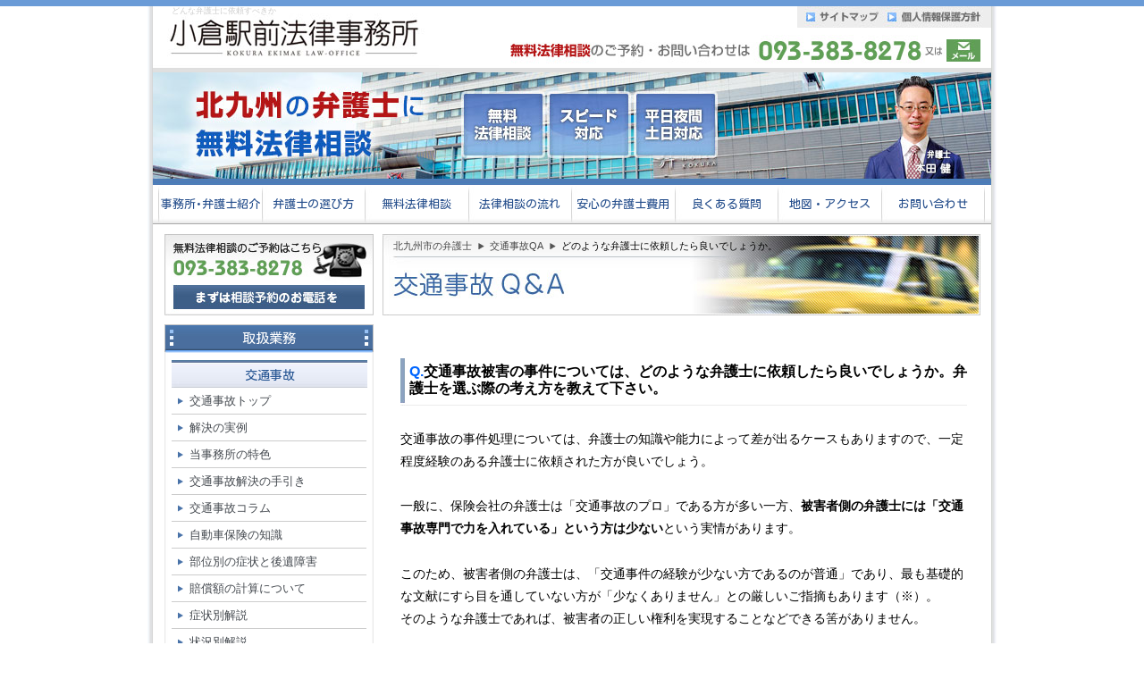

--- FILE ---
content_type: text/html
request_url: https://www.kokura-law.com/tqa/cont5.html
body_size: 5340
content:
<!DOCTYPE html PUBLIC "-//W3C//DTD XHTML 1.0 Transitional//EN" "http://www.w3.org/TR/xhtml1/DTD/xhtml1-transitional.dtd">
<html xmlns="http://www.w3.org/1999/xhtml" lang="ja" xml:lang="ja"><!-- InstanceBegin template="/Templates/lower.dwt" codeOutsideHTMLIsLocked="false" -->

<head>

<!-- Google Tag Manager -->
<script>(function(w,d,s,l,i){w[l]=w[l]||[];w[l].push({'gtm.start':
new Date().getTime(),event:'gtm.js'});var f=d.getElementsByTagName(s)[0],
j=d.createElement(s),dl=l!='dataLayer'?'&l='+l:'';j.async=true;j.src=
'https://www.googletagmanager.com/gtm.js?id='+i+dl;f.parentNode.insertBefore(j,f);
})(window,document,'script','dataLayer','GTM-WNPJ9HP6');</script>
<!-- End Google Tag Manager -->

<meta http-equiv="Content-Type" content="text/html; charset=UTF-8" />
<link rel="stylesheet" href="../css/common.css" type="text/css" />
<link rel="stylesheet" media="screen and (max-width: 640px)" type="text/css" href="../css/spCommon.css">
<meta name="viewport" content="width=device-width, initial-scale=1.0">



	<!-- InstanceBeginEditable name="title" -->
<title>どのような弁護士に依頼したら良いでしょうか。｜交通事故QA - 北九州市の弁護士 小倉駅前法律事務所</title>
    <!-- InstanceEndEditable -->

<!-- InstanceBeginEditable name="head" -->

<meta name="description" content="交通事故に詳しい北九州の弁護士が解説 交通事故Q&A 交通事故被害に強い弁護士をお探しの方へ 交通事故の事件処理は知識や能力によって差が出るケースもあるので一定程度経験のある弁護士への依頼がおすすめです" />
<!-- InstanceEndEditable -->

</head>

<body>

<!-- Google Tag Manager (noscript) -->
<noscript><iframe src="https://www.googletagmanager.com/ns.html?id=GTM-WNPJ9HP6"
height="0" width="0" style="display:none;visibility:hidden"></iframe></noscript>
<!-- End Google Tag Manager (noscript) -->

<div id="headbd" class="pcCont"></div><!-- / #headbd -->
	
<div id="header" class="pcCont"> <a href="https://www.kokura-law.com/"><img src="../images/common/header_logo.jpg" width="320" height="74" class="bl" alt="小倉駅前法律事務所" /></a>
  <!-- InstanceBeginEditable name="h1Area" -->
  <h1>どんな弁護士に依頼すべきか</h1>
  <!-- InstanceEndEditable -->
  <ul>
    <li><a href="/sitemap.html"><img src="../images/common/header_nav1_off.jpg" width="96" height="24" alt="サイトマップ" /></a></li>
            <li><a href="/privacy.html"><img src="../images/common/header_nav2_off.jpg" width="121" height="24" alt="個人情報保護方針" /></a></li>
  </ul>
      <a href="../contact.html" class="btn"><img src="../images/common/header_btn.jpg" width="38" height="25" alt="メールで問い合わせる" /></a>
  <img src="../images/common/header_tel.jpg" width="618" height="50" class="br" alt="お問い合わせは 093-383-8278" /><img src="../images/common/main_lower.jpg" width="938" height="119" alt="北九州の弁護士に無料法律相談 小倉駅前法律事務所" /></div><div id="gnav" class="pcCont">
    	<ul>
    	  <li><a href="../office.html">事務所･弁護士紹介</a></li>
    	  <li><a href="../how.html">弁護士の選び方</a></li>
    	  <li><a href="../free.html">無料法律相談</a></li>
    	  <li><a href="../flow.html">法律相談の流れ</a></li>
    	  <li><a href="../fee.html">安心の弁護士費用</a></li>
    	  <li><a href="../faq.html">良くある質問</a></li>
    	  <li><a href="../map.html">地図・アクセス</a></li>
    	  <li class="last"><a href="../contact.html">お問い合わせ</a></li>
    	</ul>
    </div><!-- / #gnav -->
    

<div class="spHeader spCont">
	<div class="spLogo">
    	<a href="https://www.kokura-law.com/" class="logo"><img src="../images/sp/spHeaderLogo.jpg" width="146" alt="小倉駅前法律事務所" /></a>

        <img class="gNavBtn" src="../images/sp/spHeaderMenu.jpg" width="35" alt="メニュー" />
        <a href="../contact.html" class="mail"><img src="../images/sp/spHeaderMail.jpg" width="31" alt="メール" /></a>
        
        <a href="tel:093-383-8278" id="gtm_header_tel_1" class="tel"><img src="../images/sp/spHeaderTel.jpg" width="88" alt="お問い合わせ 093-383-8278" /></a>
        
    </div><!-- / .spLogo -->
<div class="spGNav">
    	<img class="closeBtn" src="../images/sp/spHeaderMenuOpened.jpg" width="35" alt="閉じる" />
    	<ul class="clearfix">
        	<li><a href="../office.html">事務所･弁護士紹介</a></li>
        	<li><a href="../how.html">弁護士の選び方</a></li>
        	<li><a href="../free.html">無料法律相談</a></li>
        	<li><a href="../flow.html">法律相談の流れ</a></li>
        	<li><a href="../fee.html">安心の弁護士費用</a></li>
        	<li><a href="../faq.html">良くある質問</a></li>
        	<li><a href="../map.html">地図・アクセス</a></li>
            <li><a href="../voice.html">お客様の声</a></li>
          	<li><a href="../contact.html">お問い合わせ</a></li>
        
        </ul>
  </div><!-- / .spGNav -->
    
</div><!-- / .spHeader spCont -->


<div class="spLowerImg spCont">
	<img src="../images/sp/spLowerMainImg.jpg" width="100%" alt="北九州の弁護士に無料法律相談" />
</div><!-- / .spLowerImg -->

<div id="cont" class="clearfix">


		<div id="pagecont">
        <!-- InstanceBeginEditable name="content" -->
        
        
        	<div id="topicpath">
           	  <ul>
                	<li><a href="https://www.kokura-law.com">北九州市の弁護士</a></li>
                	<li><a href="index.html">交通事故QA</a></li>
                    <li>どのような弁護士に依頼したら良いでしょうか。</li>
                </ul>
                <h2><img class="pcCont" src="../images/title/tqa.jpg" width="669" height="91" alt="交通事故QA" /><img class="spCont" src="../images/sp/spTitleTqa.jpg" width="100%" alt="交通事故QA"  /></h2>
            </div>


<h3 class="qa"><span class="blue">Q.</span>交通事故被害の事件については、どのような弁護士に依頼したら良いでしょうか。弁護士を選ぶ際の考え方を教えて下さい。
</h3>

<p>交通事故の事件処理については、弁護士の知識や能力によって差が出るケースもありますので、一定程度経験のある弁護士に依頼された方が良いでしょう。</p>

<p>一般に、保険会社の弁護士は「交通事故のプロ」である方が多い一方、<strong>被害者側の弁護士には「交通事故専門で力を入れている」という方は少ない</strong>という実情があります。</p>

<p>このため、被害者側の弁護士は、「交通事件の経験が少ない方であるのが普通」であり、最も基礎的な文献にすら目を通していない方が「少なくありません」との厳しいご指摘もあります（※）。<br />
そのような弁護士であれば、被害者の正しい権利を実現することなどできる筈がありません。</p>

<p class="mB3em">小倉駅前法律事務所の弁護士は６年半にわたり運送会社の代理人業務を担当してきましたので、常時交通事件の取り扱いがありますが、文献や実務知識の修得を怠ることなく、被害者救済の実現に努めて参りたいと考えております。</p>

<p class="mB3em">※ 東京三弁護士会交通事故処理委員会編「新しい交通事故賠償論の胎動」(ぎょうせい 平成14年)39頁以下、河邉義典裁判官のご発言<br />
「被告側(保険会社側)が交通事件に精通した代理人が多いのに対し、原告側(被害者側)の代理人は、交通事件の経験が少ない方であるのが普通です。残念ながら、赤い本にさえ目を通していない方も少なくありません。依頼者の利益を守るためにも、原告側の代理人は、相当な勉強をしていただきたいと思います。」<br />
（文中括弧内の文字は小倉駅前法律事務所の弁護士）
</p>

<p><a href="index.html">▲質問一覧へ戻る</a></p>

                <div id="pager">
                	<ul class="ic">
                    	<li class="prev"><a href="cont4.html">前へ</a></li>
                        <li>｜</li>
                    </ul>
                </div>

        <!-- InstanceEndEditable -->
        <div style="background: #900; padding: 13px 20px;font-size: 14px; color: #fff;text-align: center;margin-top: 15px;line-height:1.6em; clear:both;"><b>◆電話での無料法律相談受付のお知らせ◆<br />小倉駅前法律事務所では、交通事故、相続、成年後見、債務整理、破産、民事再生について、電話での無料法律相談を受け付けます。<br />ご希望の方は、お電話またはメールにてお気軽にご連絡ください。</b></div>
                <a href="../contact.html" class="pcCont"><img class="mT20 clr" src="../images/common/banner_tel_off.jpg" width="669" height="83" alt="無料法律相談のご予約・お問い合わせは 093-383-8278 または こちらのフォームから" />
        </a>        

				<a href="../voice.html" class="pcCont" ><img class="mT10" src="../images/common/voiceBanner_off.jpg" width="669" height="150" alt="小倉駅前法律事務所のお客様の声をご紹介しております。" /></a>

            <div class="spCont spBanner">
            	<a href="tel:093-383-8278" id="gtm_tmp_tel_1"><img src="../images/sp/spContactBannerTel.jpg" width="70%" alt="無料法律相談のご予約・お問い合わせは 093-383-8278" /></a><a href="../contact.html"><img src="../images/sp/spContactBannerMail.jpg" width="30%" alt="無料法律相談のご予約・お問い合わせはこちらのフォームから" /></a>
            </div><!-- / .spCont spBanner -->
            
            <a class="spCont" href="../voice.html"><img class="mB20" src="../images/sp/spVoiceBanner.jpg" width="100%" alt="小倉駅前法律事務所のお客様の声" /></a>


       	  <div class="pagebox clearfix spCont">
          <h2>取扱業務一覧</h2>
          <div class="pagebox_in">

                    <div id="title3-1" class="gbox">
                        <h3 class="pcCont"><span>借金問題</span></h3>
                    	<h3 class="spCont">借金問題</h3>
                        <ul class="clearfix">
                          <li><a href="../service2/index.html">借金問題トップ</a></li>                        
                          <li><a href="../service2/cont1.html">5つの解決方法</a></li>
                          <li><a href="../service2/cont2.html">任意整理</a></li>
                          <li><a href="../service2/cont3.html">特定調停</a></li>
                          <li><a href="../service2/cont4.html">自己破産</a></li>
                          <li><a href="../service2/cont5.html">民事再生</a></li>
                          <li><a href="../service2/cont6.html">ヤミ金融対策</a></li>
                        </ul>
                    </div><!-- / #title3-1 -->
    
                    <div id="title3-2" class="gbox">
                        <h3 class="pcCont"><span>過払い金</span></h3>
                        <h3 class="spCont">過払い金</h3>
                        <ul class="clearfix">
                          <li><a href="../service3/index.html">過払い金トップ</a></li>                        
                          <li><a href="../service3/cont1.html">発生の仕組み</a></li>
                            <li><a href="../service3/cont2.html">解決の流れ</a></li>
                          <li><a href="../service3/cont3.html">ブラックリスト</a></li>
                          <li><a href="../service3/cont4.html">弁護士の選び方</a></li>
                        </ul>
                    </div><!-- / #title3-2 -->
    
                    <div id="title3-3" class="gbox">
                        <h3 class="pcCont"><span>交通事故</span></h3>
                        <h3 class="spCont">交通事故</h3>
                        <ul class="clearfix">
                          <li><a href="../service1/index.html">交通事故トップ</a></li>
                          <li><a href="../service1/case/index.html">解決の実例</a></li>
                          <li><a href="../service1/feature/index.html">当事務所の特色</a></li>
                          <li><a href="../service1/guidance/index.html">解決の手引き</a></li>
                          <li><a href="../service1/expositionA/index.html">症状別解説</a></li>
                          <li><a href="../service1/knowledge/index.html">自動車保険の知識</a></li>
                          <li><a href="../service1/symptom/index.html">部位別の後遺障害</a></li>
                          <li><a href="../service1/calculation/index.html">賠償額の計算</a> 他</li>
                        </ul>
                       
                    </div><!-- / #title3-3 -->
    
                    <div id="title3-4" class="gbox">
                        <h3 class="pcCont"><span>離婚問題</span></h3>
                        <h3 class="spCont">離婚問題</h3>
                        <ul class="clearfix">
                          <li><a href="../service6/index.html">離婚問題トップ</a></li>                        
                            <li><a href="../service6/cont1.html">解決の流れ</a></li>
                          <li><a href="../service6/cont2.html">離婚できる条件</a></li>
                          <li><a href="../service6/cont3.html">子どもの問題</a></li>
                          <li><a href="../service6/cont4.html">夫婦財産の問題</a></li>
                        </ul>                
                    </div><!-- / #title3-4 -->
    
                    <div id="title3-5" class="gbox">
                        <h3 class="pcCont"><span>相続問題</span></h3>
                        <h3 class="spCont">相続問題</h3>
                        <ul class="clearfix">
                          <li><a href="../service4/index.html">相続問題トップ</a></li>                        
                            <li><a href="../service4/cont1.html">解決の流れ</a></li>
                          <li><a href="../service4/cont2.html">借金が多い場合</a></li>
                          <li><a href="../service4/cont3.html">遺言がない場合</a></li>
                          <li><a href="../service4/cont4.html">遺産の分割</a></li>
                          <li><a href="../service4/cont5.html">遺言がある場合</a></li>
                          <li><a href="../service4/cont6.html">相続税の問題</a></li>
                        </ul>
                    </div><!-- / #title3-5 -->
    
                    <div id="title3-6" class="gbox">
                        <h3 class="pcCont"><span>遺言の作成</span></h3>
                        <h3 class="spCont">遺言の作成</h3>
                        <ul class="clearfix">
                          <li><a href="../service5/index.html">遺言の作成トップ</a></li>                        
                          <li><a href="../service5/cont1.html">作成すべき理由</a></li>
                          <li><a href="../service5/cont2.html">遺言の作成方法</a></li>
                          <li><a href="../service5/cont3.html">遺言の内容</a></li>
                          <li><a href="../service5/cont4.html">遺言の管理と実現</a></li>
                          <!-- li><a href="../service5/cont5.html">相続税対策と遺言</a></li -->
                        </ul>                
                    </div><!-- / #title3-6 -->
    
                    <div id="title3-7" class="gbox">
                        <h3 class="pcCont"><span>企業の案件</span></h3>
                        <h3 class="spCont">企業の案件</h3>
                        <ul class="clearfix">
                          <li><a href="../service7/index.html">企業の案件トップ</a></li>                        
                          <li><a href="../service7/cont1.html">対外的な案件</a></li>
                          <li><a href="../service7/cont2.html">対内的な案件</a></li>
                        </ul>                    
                    </div><!-- / #title3-7 -->
              <div id="title3-8" class="gbox">
                        <h3 class="pcCont"><span>その他の案件</span></h3>
						<h3 class="spCont">その他の案件</h3>
                        <ul class="clearfix">
                          <li><a href="../service8/index.html">その他案件トップ</a></li>                  
                          <li><a href="../service8/cont1.html">刑事事件</a></li>
                          <li><a href="../service8/cont2.html">少年事件</a></li>
                          <li><a href="../service8/cont3.html">成年後見</a></li>
                        </ul>
            </div><!-- / #title3-8 -->
            </div><!-- / .pagebox_in -->
          </div><!-- / .pagebox -->






        </div><!-- / #pagecont -->




		<div id="pageside">

        	<img class="pcCont" src="../images/side/banner_tel.jpg" width="234" height="91" alt="無料法律相談のご予約はこちら093-383-8278" />
            
            
           	<div id="sidenav" class="mT10 pcCont">
            	<h2>取扱業務</h2>
                <div id="sidenav_in">
                <h3><a href="/service1/">交通事故</a></h3>
                <ul>
                <li><a href="../service1/index.html">交通事故トップ</a></li>
                <li><a href="../service1/case/index.html">解決の実例</a></li>
                <li><a href="../service1/feature/index.html">当事務所の特色</a></li>
                <li><a href="../service1/guidance/index.html">交通事故解決の手引き</a></li>
                <li><a href="../service1/column/index.html">交通事故コラム</a></li>
                <li><a href="../service1/knowledge/index.html">自動車保険の知識</a></li>
                <li><a href="../service1/symptom/index.html">部位別の症状と後遺障害</a></li>
                <li><a href="../service1/calculation/index.html">賠償額の計算について</a></li>
                <li><a href="../service1/expositionA/index.html">症状別解説</a></li>
                <li><a href="../service1/expositionB/index.html">状況別解説</a></li>
                <li><a href="../service1/trouble/index.html">交通事故お悩み相談室</a></li>
				</ul>
                

                <h3><a href="/service2/">借金問題</a></h3>
                <ul>
                <li><a href="/service2/index.html">借金問題トップ</a></li>
                <li><a href="/service2/cont1.html">５つの解決方法</a></li>
                <li><a href="/service2/cont2.html">任意整理</a></li>
                <li><a href="/service2/cont3.html">特定調停</a></li>
                <li><a href="/service2/cont4.html">自己破産</a></li>
                <li><a href="/service2/cont5.html">民事再生</a></li>
                <li><a href="/service2/cont6.html">ヤミ金融対策</a></li>
                </ul>
                
                <h3><a href="/service3/">過払い金</a></h3>
                <ul>
                <li><a href="/service3/index.html">過払い金トップ</a></li>
                <li><a href="/service3/cont1.html">過払い金発生の仕組み</a></li>
                <li><a href="/service3/cont2.html">解決の流れ</a></li>
                <li><a href="/service3/cont3.html">ブラックリストの問題</a></li>
                <li><a href="/service3/cont4.html">弁護士の選び方</a></li>
				</ul>
                
                <h3><a href="/service4/">相続問題</a></h3>
                <ul>
                <li><a href="/service4/index.html">相続問題トップ</a></li>
                <li><a href="/service4/cont1.html">相続問題解決の流れ</a></li>
                <li><a href="/service4/cont2.html">遺産より借金の方が多い場合</a></li>
                <li><a href="/service4/cont3.html">遺言がない場合の法定相続</a></li>
                <li><a href="/service4/cont4.html">遺産の分割</a></li>
                <li><a href="/service4/cont5.html">遺言がある場合</a></li>
                <li><a href="/service4/cont6.html">相続税の問題</a></li>
                </ul>
                
                <h3><a href="/service5/">遺言の作成</a></h3>
                <ul>
                <li><a href="/service5/index.html">遺言の作成トップ</a></li>
                <li><a href="/service5/cont1.html">遺言を作成すべき理由</a></li>
                <li><a href="/service5/cont2.html">遺言の作成方法</a></li>
                <li><a href="/service5/cont3.html">遺言の内容</a></li>
                <li><a href="/service5/cont4.html">遺言の管理と実現</a></li>
                <!-- li><a href="/service5/cont5.html">相続税対策と遺言</a></li -->
                </ul>
                
                <h3><a href="/service6/">離婚問題</a></h3>
                <ul>
                <li><a href="/service6/index.html">離婚問題トップ</a></li>
                <li><a href="/service6/cont1.html">解決の流れ</a></li>
                <li><a href="/service6/cont2.html">離婚できる条件</a></li>
                <li><a href="/service6/cont3.html">子どもの問題</a></li>
                <li><a href="/service6/cont4.html">夫婦財産の問題</a></li>
                </ul>
                
                <h3><a href="/service7/">企業の案件</a></h3>
                <ul>
                <li><a href="/service7/index.html">企業の案件トップ</a></li>
                <li><a href="/service7/cont1.html">対外的な案件</a></li>
                <li><a href="/service7/cont2.html">対内的な案件</a></li>
                </ul>
                
                <h3><a href="/service8/">その他の案件</a></h3>
                <ul>
                <li><a href="/service8/index.html">その他の案件トップ</a></li>
                <li><a href="/service8/cont1.html">刑事事件</a></li>
                <li><a href="/service8/cont2.html">少年事件</a></li>
                <li><a href="/service8/cont3.html">成年後見</a></li>
                </ul>
                </div><!-- / #sidenav_in -->
            </div><!-- / #sidenav -->
          
            
<div class="sidebox mT10">
            	<h2>小倉駅前法律事務所のご案内</h2>
                <h3 class="info">所在地</h3>
                <p><strong>北九州市の弁護士 小倉駅前法律事務所<br />〒802-0004<br />福岡県北九州市小倉北区鍛冶町1-1-1<br />北九州東洋ビル5階</strong></p>  

                <h3 class="info">営業時間</h3>
				<p>平日/土曜 9:30～21:00<br />日曜/祝日 ご要望により対応可能<br />24時間無料法律相談予約受付</p>

                <h3 class="info">電話番号</h3>
                <p>TEL: <a href="tel:093-383-8278" class="spTel" id="gtm_tmp_tel_2">093-383-8278</a><br />FAX: 093-383-8298<a href="/office.html#office"><img class="mL4" src="../images/side/office_link_off.jpg" width="210" height="23" alt="詳しく見る" /></a> </p>
                

		  </div><!-- / .sidebox -->
       	  <!-- a href="/voice.html"><img class="mT10" src="../images/side/banner_voice_off.jpg" width="234" height="72" alt="お客様からの声" /></a -->
        

            
            <a href="http://blog.livedoor.jp/kokuraekimae/" target="_blank"><img class="mT10 spBanner mB10" src="../images/side/banner_blog_off.jpg" width="234" height="72" alt="弁護士ブログ" /></a>
            
            <a href="../voice.html" class="pcCont"><img class="spBanner" src="../images/common/voiceBannerSide_off.jpg" width="234" height="72" alt="お客様の声" /></a>
            <a href="../voice.html" class="spCont"><img src="../images/sp/spVoiceBanner.jpg" width="100%" alt="小倉駅前法律事務所のお客様の声" /></a>
            
            
            	       	
    </div><!-- / #pageside -->




		
</div><!-- / #cont -->
  <div id="footer">
    	<address>
        	<span><a href="https://www.kokura-law.com/">北九州市の弁護士 小倉駅前法律事務所</a></span><br />〒802-0004 福岡県北九州市小倉北区鍛冶町1-1-1北九州東洋ビル5階 <a href="tel:093-383-8278" class="spTel" id="gtm_footer_tel_1">093-383-8278</a>
        </address>
        <p id="cr" class="pcCont">Copyright (C) 2011 小倉駅前法律事務所 All Rights Reserved.</p>
</div><!-- / #footer -->





<script src="../js/smartRollover.js"></script>
<script src="../js/jquery-1.10.2.min.js"></script>

<script>
  $(function(){
		$('.gNavBtn, .closeBtn').click(function(){
			$('.spGNav').slideToggle();						   
			}
		);	 


		$('.pagebox_in h3').click(function(){
			$(this).next().slideToggle();						   
			}
		);	 


		$(document).bind("touchstart",function(e) {
		  if(!$.contains($('.spHeader')[0], e.target)){
			  if(!$.contains($('.spGNav')[0], e.target)){

				$('.spGNav').slideUp('fast');
				}
			}
		});


	});
</script>

<script>
$(document).ready(function() {

	//要素の数取得
	var liLength = $('.localNav li').length;
	console.log('liLength='+liLength);
	
	//リスト数が5以下ならばlocalNav の pを消す
	if(liLength <= 5){
	$('.localNav p').addClass("disable");
	}
	
	//リスト数が5より多いならば、5以上の要素を一旦消す
	else{
	$('.localNav li:gt(4)').addClass("disable");	
	};
	
	//pを押したらスライドダウン、p自体はスライドアップで消える
	$('.localNav p').click(function(){
				 $('.localNav li').slideDown();
				 $(this).slideUp();
			});
});
</script>

</body>

<!-- InstanceEnd --></html>

--- FILE ---
content_type: text/css
request_url: https://www.kokura-law.com/css/common.css
body_size: 7142
content:
@charset "utf-8";
/* CSS Document */

@import url(reset.css);
@import url(elements.css);
@import url('https://fonts.googleapis.com/css2?family=Kosugi+Maru&display=swap');


.spCont { display: none!important; }

body {
	background: url(../images/common/bg.jpg) repeat-y top center; 
	_background: url(../images/common/bg2.jpg) repeat-y top center; 
	font-family: "ヒラギノ角ゴ Pro W3", "メイリオ", Meiryo, Osaka, "ＭＳ Ｐゴシック", "MS PGothic", sans-serif;
	font-size: 12px;
	line-height: 1.6em;
	}
	
img{ vertical-align:bottom;}

a {text-decoration: none;}
a:hover {color: #39F!important;}
a:active{position:relative;top:1px;}

a.spTel {color: #000;}
a.spTel:hover {color: #000!important; cursor: default;}
a.spTel:active {position:relative;top:0px;}

.disable{ display:none; }

div#headbd {
	width: 100%;
	height: 7px;
	background: #6a9bd7;
	}
	
	div#headbd h1 {
		display: none;
		}
		
div#header {
	width: 938px;
	margin: 0 auto;
	overflow: hidden;
	position:relative;
	
	}
	
	div#header h1 {
		float: left;
		color:#ccc;
		font-size:9px;
		position:absolute;
		top:-4px;
		left:21px;
	}
	
	div#header address{ color: #ccc; font-size: 9px; position: absolute; top: -4px; left: 399px; }


	div#header .btn {
		position:absolute;
		top:37px;
		right:12px;
	}

		div#header .btn:hover img{
			opacity: 0.7;
			}

	div#header ul {
		float:right;
		height: 24px;
	}
	
		div#header ul li{
			float:left;
		}
		
div#gnav {
		height: 51px;
		background:url(../images/common/gnav_bg.jpg) repeat-x;
		width: 938px;
		margin: 0 auto;
}
	
	div#gnav ul{
		margin-left: 6px;
	}

		div#gnav ul li{
			float: left;
		}
		
		div#gnav ul li a{
			padding:19px 0 12px;
			display:block;
			text-align:center;
			color:#254e8c;
			font-size:13px;
			font-family: 'Kosugi Maru', sans-serif;
		}
			div#gnav ul li a:hover{
				color:#254e8c !important;
				text-shadow: 0px 0px 10px #aaa;
			}
		
		div#gnav ul li:nth-child(odd) a{
			width:116px;
			background:url(../images/common/gnav_w116_off.jpg) no-repeat;
		}
		
			div#gnav ul li:nth-child(odd) a:hover{
				background:url(../images/common/gnav_w116_on.jpg) no-repeat;
				
			}
		
		div#gnav ul li:nth-child(even) a{
			width:115px;
			background:url(../images/common/gnav_w115_off.jpg) no-repeat;
		}
		
			div#gnav ul li:nth-child(even) a:hover{
				background:url(../images/common/gnav_w115_on.jpg) no-repeat;
			}
		
		div#gnav ul li.last a{
			width:116px;
			background:url(../images/common/gnav_w116l_off.jpg) no-repeat;
		}
		
		div#gnav ul li.last a:hover{
			background:url(../images/common/gnav_w116l_on.jpg) no-repeat;
		}

div#cont {
	width: 916px;
	margin: 0 auto;
	padding: 11px;

	}

	div#cont div#pagecont{
			width: 670px;
			float: right;
			font-size: 14px;
			overflow: hidden;
		}

	div#cont div#pagecont div#topicpath{
		position: relative;
		}


		div#cont div#pagecont div#topicpath ul{
		    font-size: 11px;
			position: absolute;
			width: 649px;
			height: 22px;
			top: 4px;
			left: 7px;
			margin: 0;
			}
	
			div#cont div#pagecont div#topicpath ul li{
					float: left;
					padding-left: 5px;
					background: none;
				}

				div#cont div#pagecont div#topicpath ul li a{
						background: url(../images/common/topicpath_arrow.gif) right center no-repeat;
						padding-right: 15px;
						color: #454545;
					}

		div#cont div#pagecont p{
				margin: 1.8em 20px;
				line-height: 1.8em;
			}
		div#cont div#pagecont h2{
			margin-bottom: 20px
		
		
		}
		div#cont div#pagecont h3{
				font-size: 16px;
				width: 631px;
				height: 28px;
				background:url(../images/common/h3_bg.jpg) 0 0 no-repeat;
				padding: 5px 0 0 10px;
				font-weight: bold;
				margin: 3em 20px 1em 20px;
			}


		div#cont div#pagecont h3.qa{
			background: url(../images/common/h3_long_bg.jpg) 0 bottom no-repeat;
				width: 624px;
				height: 48px;
				padding: 5px 0 0 10px;
 			
		}

		div#cont div#pagecont h4{
			width: 634px;
			height: auto;
			padding: 3px 0 2px 10px;
			font-size: 14px;
			background: url(../images/common/h4_bg.jpg) 0 0 no-repeat;
			background-size:100% 100%;
			font-weight: bold;
			margin: 3em 20px 1em 20px;			
		}
		
		div#cont div#pagecont h4.sitemap{
			margin-top: 30px !important;		
		}

		div#cont div#pagecont h3 + h4{
			margin: 0 20px 1em 20px;			
		}
		

		div#cont div#pagecont h5{
			font-size: 12px;
			font-weight: bold;
			color: #3d5e87;
			margin: 2em 20px;			
		}

		div#cont div#pagecont h5 + p{
			margin-top: -10px;	
		}
		
		div#cont div#pagecont h6{
			font-size: 12px;
			font-weight: bold;
			color: #000;
			margin: 2em 20px;			
		}
		

		div#cont div#pagecont ul{
			margin: 1em 20px;			
		}

			div#cont div#pagecont ul li{
				background: url(../images/common/list_arrow.gif) left 1px no-repeat;
				padding: 0 0 5px 15px;
			}

			div#cont div#pagecont ul.sitemap{
                margin: 12px 0 40px 11px;
			}

			div#cont div#pagecont ul.sitemap li{
				background: url(../images/common/list_arrow.gif) left 1px no-repeat;
				padding: 0 0 0 15px;
				margin: 5px;
				float:left;
				width:180px;
			}
			
			div#cont div#pagecont ul li a{
				color: #454545;
			}

		div#cont div#pagecont table{
		  margin: 1em 20px;
		  border-collapse: collapse;
		  border: solid 1px #ccc;
		}
		div#cont div#pagecont table th,
		div#cont div#pagecont table td {
		  border: solid 1px #ccc;
		  padding: 4px 6px;
		}

		div#cont div#pagecont table th {
		  background: #E6E6E6;
		  text-align: center;
		  color: #3d5e87;
		  font-weight: bold;
		}
		
		div#cont div#pagecont iframe.contact{
			width:669px;
			height:1000px;
		}
		
		div#cont div#pagecont div.faq p{
			margin-left:50px;
		}
		
		
	div#cont div#pagecont ul.mqa a{
		color: #333;
	}


	div#cont div#pagecont div.flow{
		font-size:11px;
	}

		div#cont div#pagecont div.flow p{
			position: absolute;
			line-height: 1.6em;
			margin: 0;

		}
		
		div#cont div#pagecont div.flow div h3{
				margin:0;
				position: absolute;
				background:none;
				font-weight:normal;
				font-family: 'Kosugi Maru', sans-serif;
			}

		div#cont div#pagecont div.flow div#title5-1{
					width: 669px;
					height: 108px;
					background:url(../images/index/title5-1_bgImg.jpg) no-repeat 0 0;
					position: relative;
				}

			div#cont div#pagecont div.flow div#title5-1 h3{
				left: 16px;
				top: 38px;
				font-size: 14px;
				color:#496b95;
			}
			
			div#cont div#pagecont div.flow div#title5-2 h3,
			div#cont div#pagecont div.flow div#title5-3 h3,
			div#cont div#pagecont div.flow div#title5-4 h3,
			div#cont div#pagecont div.flow div#title5-5 h3,
			div#cont div#pagecont div.flow div#title5-6 h3{
				left: 50px;
				top: -2px;
				font-size:17.5px;
				color:#5a84b7;
			}

			div#cont div#pagecont div.flow div#title5-1 p{
				left: 155px;
				top: 17px;
				width: 491px;
			}
			
			
			
			div#cont div#pagecont div.flow div#title5-2 div#title5-2a{
				position: absolute;
				width: 155px;
				height: 72px;
				left: 471px;
				top: 74px;
			}
			
		
			div#cont div#pagecont div.flow div#title5-2 p,
			div#cont div#pagecont div.flow div#title5-3 p,
			div#cont div#pagecont div.flow div#title5-4 p,
			div#cont div#pagecont div.flow div#title5-5 p,
			div#cont div#pagecont div.flow div#title5-6 p{
				left: 61px;
				top: 31px;
				width: 389px;
				height: 117px;
			}

		div#cont div#pagecont div.flow div#title5-2{
					background:url(../images/index/title5-2_bgImg.jpg) no-repeat 0 0;
					width: 669px;
					height: 160px;
					position: relative;

		}

		div#cont div#pagecont div.flow div#title5-3{
					width: 669px;
					height: 160px;
					background:url(../images/index/title5-3_bgImg.jpg) no-repeat 0 0;
					position: relative;
				}
		

		div#cont div#pagecont div.flow div#title5-4{
					width: 669px;
					height: 160px;
					background:url(../images/index/title5-4_bgImg.jpg) no-repeat 0 0;
					position: relative;
				}


		div#cont div#pagecont div.flow div#title5-5{
					width: 669px;
					height: 160px;
					background:url(../images/index/title5-5_bgImg.jpg) no-repeat 0 0;
					position: relative;
				}
		

		div#cont div#pagecont div.flow div#title5-6{
					width: 669px;
					height: 160px;
					background:url(../images/index/title5-6_bgImg.jpg) no-repeat 0 0;
					position: relative;
				}
	div#cont div#pagecont div#pager{
		margin-top: 3.5em;	
	}
		div#cont div#pagecont div#pager ul{
			margin: 0 auto;
			width: 100%;
			font-size: 11px;
			}

			div#cont div#pagecont div#pager ul li{
				background: none;
				
				display:inline-block;
				padding-right:1em;
				/display:inline;
				/zoom:1;
				}

			div#cont div#pagecont div#pager ul li.prev{
				background: url(../images/common/prev.jpg) no-repeat left 1px;
				padding-left: 20px;
				}

			div#cont div#pagecont div#pager ul li.next{
				background: url(../images/common/next.jpg) no-repeat right 1px;
				padding-right: 20px;
				}

	div#cont div#pageside {
			float: right;
			width: 234px;
			margin-right: 10px;
		}


		div#cont div#pageside div#sidenav {
				width: 234px;
				background: url(../images/side/sidenav_bg.jpg) left bottom no-repeat;
			}		
			
				div#cont div#pageside div#sidenav h2{
					width:234px;
					height:26px;
					padding:6px 0 0 0;
					background:url(../images/side/titleBg.jpg) no-repeat;
					display:block;
					color:#fff;
					text-align:center;
					font-weight:normal;
					font-family: 'Kosugi Maru', sans-serif;
					font-size:15px;
				}
		
			div#cont div#pageside div#sidenav div#sidenav_in {
				margin:8px;		
			}		
			
				div#cont div#pageside div#sidenav div#sidenav_in h3 a{
					width:219px;
					height:23px;
					padding:8px 0 0 0;
					background:url(../images/side/navOff.jpg) no-repeat;
					display:block;
					color:#235391;
					text-align:center;
					font-weight:normal;
					font-family: 'Kosugi Maru', sans-serif;
					font-size:14px;
				}
				
					div#cont div#pageside div#sidenav div#sidenav_in h3 a:hover{
						background:url(../images/side/navOn.jpg) no-repeat;
						color:#6a6a6a!important;
					}

				div#cont div#pageside div#sidenav div#sidenav_in ul li {
					font-size: 13px;
					background:url(../images/side/arrow.gif) left center no-repeat;
					padding: 5px 0 5px 20px;
					_padding: 5px 0 3px 20px;
					border-bottom: solid 1px #ccc;
				}		
				
				div#cont div#pageside div#sidenav div#sidenav_in ul li a {
					color: #44494f;
				}		


			div#cont div#pageside div.sidebox {
				background: url(../images/side/sidebox_bg.jpg) bottom center no-repeat; 
				_background: url(../images/side/sidebox_bg.jpg) left bottom no-repeat; 
				font-size:11px;
				padding-bottom: 2px;
			}
			
				div#cont div#pageside div.sidebox h2{ 
					width:224px;
					height:24px;
					padding:10px 0 0 10px;
					background:url(../images/side/sideTitleBg.jpg) 0 0 / 100% no-repeat;
					color:#3e8633;
					font-size:14.3px;
					font-family: 'Kosugi Maru', sans-serif;
				}
				
				div#cont div#pageside div.sidebox h3{
					width:214px;
					padding:0 10px;
					font-size:12px;
					color:#11335e;
					display: flex;align-items: center;
					font-family: 'Kosugi Maru', sans-serif;
				}
				
					/*文字の横の横線*/
					div#cont div#pageside div.sidebox h3.info:after{
						border-top: 1px solid;
						content: "";
						flex-grow: 1;
						margin-left: 10px;
					}
					
					/*画像見出し*/
					div#cont div#pageside div.sidebox h3.img{
						padding:0;
						display:block;
					}
				
				div#cont div#pageside div.sidebox p{ 
					margin: 5px 11px;
					line-height: 1.6em;
				}
				
				div#cont div#pageside div.sidebox a.detail{ 
					padding:4px 1.2em 0 0;
					display:block;
					text-align:right;
					font-size:12px;
					color:#0f5cbd;
					font-family: 'Kosugi Maru', sans-serif;
					position:relative;
				}
				div#cont div#pageside div.sidebox a.detail:after{
					height:1em;
					width:1em;
					position:absolute;
					right:-3px;
					top:6px;
					content:"▶";
					background:#0f5cbd;
					color:#fff;
					line-height:1.1em;
				}
				

			div#cont div#pageside div.sidebox ul.sideqa {
				margin: 5px 0 2px 10px; 
			}
				
				div#cont div#pageside div.sidebox ul.sideqa li {
					width: 217px;
					height: 47px;
					background: url(../images/side/faq_bga_off.jpg) no-repeat 0 0;
					margin-bottom:2px;
					_margin-bottom: 0px;

				}

				div#cont div#pageside div.sidebox ul.sideqa li.faqb {
					background: url(../images/side/faq_bgb_off.jpg) no-repeat 0 0;
				}
					div#cont div#pageside div.sidebox ul.sideqa li a {
						width: 177px;
						height: 40px;
						display: block;
						padding: 7px 0 0 40px;
						margin-bottom:2px;
						color: #454545;
						line-height: 1.6em;

					}
					
					div#cont div#pageside div.sidebox ul.sideqa li a:hover {
						background: url(../images/side/faq_bga_on.jpg) no-repeat 0 0;
						color: #36C;
					}					
					
					div#cont div#pageside div.sidebox ul.sideqa li.faqb a:hover {
						background: url(../images/side/faq_bgb_on.jpg) no-repeat 0 0;
					}
					
			div#cont div#pageside div.sidebox ul.blog {
				margin: 5px 10px 2px 10px; 
			}

				div#cont div#pageside div.sidebox ul.blog li {
					border-bottom: solid 1px #ccc;
					padding: 6px 0 6px 0;
				}

					div#cont div#pageside div.sidebox ul.blog li a {
						color: #454545;
					}

					div#cont div#pageside div.sidebox ul.blog li a:hover {
						color: #36C;
					}

						div#cont div#pageside div.sidebox ul.blog li a span {
							color: #1755a3;
							font-weight: bold;
						}
						
div#footer {
		clear:both;
		width: 938px;
		height: 64px;
		margin: 0 auto;
		background: url(../images/common/footer_bg.jpg) no-repeat 0 0;
		color: #323232;
		position: relative;
		font-size: 11px;
 	}						
	div#footer address {
			padding: 12px 0 0 20px;

		}

		div#footer address a {
				color: #323232;
			}

		div#footer address span{
			font-size: 13px;
			font-weight: bold;
		}

	div#footer p#cr {
		position:absolute;
		left: 607px;
		top: 36px;
	}
	
	div#footer p#gplusLink {
		position:absolute;
		right: 15px;
		top: 20px;
		font-size: 9px;
	}


/*お客様の声*/

		/* 上部メニュー */
		div#cont div#pagecont div#voice ul#voiceMenu{ margin-bottom:15px; overflow:hidden;}
			div#cont div#pagecont div#voice ul#voiceMenu li{ width:31%; margin:1% 2% 1% 0; float:left; padding: 2px 0px; background-image:none; text-align:center;}
			div#cont div#pagecont div#voice ul#voiceMenu li a{ width:100%; padding:10px 0; color:#507AB6; border:1px solid #507AB6; background:#fff; font-weight:bold; display:inline-block;}
			div#cont div#pagecont div#voice ul#voiceMenu li a:hover{ width:100%; padding:10px 0; color:#fff!important; border:1px solid #507AB6; background:#507AB6; font-weight:bold; display:inline-block;}
		
		/* テーブル */
		div#cont div#pagecont div#voice table { margin:0 0 10px 0; border:none; border-left:1px solid #ccc;}
			div#cont div#pagecont div#voice table th, div#cont div#pagecont div#voice div#voice table th { width:130px; padding:10px 0; border:none; text-align:left; background:none; color:#333; position:relative;}
			div#voice table th:after {content: "-";font-size: 12px;position: absolute;right: 5px;top: 10px; font-weight:normal;}
			div#voice table td {width:90px; border:none; text-align:center; color:#aaa;}
			div#voice table td span { padding: 2px 8px;color:#a03434; border:1px solid #a03434; background:#fff; border-radius:15px; font-weight:bold;}
		
		/* 本文 */
		div#voice h3 { margin-bottom:20px; clear:both;}
		div#voice h4 { clear:both;}
		div#voice p { margin:5px 0 12px 0;}
			div#voice p:before { content:"";}
		
		div#cont div#pagecont div#voice p.topLink{ margin: 10px 0 40px 0; float:right; clear:both;}
		div#cont div#pagecont div#voice p.topLink a{padding: 4px 8px; background: #FF6600 none repeat scroll 0 0;border-radius: 18px;color: #fff;font-size: 14px;font-weight:bold;text-align: center; line-height:1.7em;}
		div#cont div#pagecont div#voice p.topLink a:hover{ color:#FFCC00!important;}
			
		/* サムネイル画像 */
		div#voice div.imgBox { margin:0 0 30px 30px; position:relative; float:right;}
			div#voice div.imgBox a:after {width: 100px;padding: 0 6px;background: #00388c none repeat scroll 0 0;border-radius: 10px;color: #fff;content: "クリックして拡大";font-size: 12px;font-weight:bold;right: 10px;position: absolute !important;text-align: center;bottom: 10px;}	
			div#voice div.imgBox a:hover{ position:static;}
			div#voice div.imgBox a:hover img{ opacity:0.7;}
			div#voice div.imgBox a img { margin-top: 15px; border-radius:0;border:1px solid #ccc; z-index:0;}
			
/*交通事故ページ*/

	/* Button style list */
	div#cont div#pagecont .btnList li{ background:none;}
	div#cont div#pagecont .btnList li a {width: auto; height: auto; padding:21px 30px 19px 55px; border: solid 1px #dfdfdf; border-radius: 2px; background: #fff url(../service1/images/btnArrow.jpg) no-repeat right 16px top 50%  ; display: block; font-size: 16px; font-weight: bold; color: #000;box-shadow:0px 4px 0px 0px #f3f3f3; -moz-box-shadow:0px 4px 0px 0px #f3f3f3; -webkit-box-shadow:0px 4px 0px 0px #f3f3f3;  position: relative; display:grid; place-content: center left;}
	div#cont div#pagecont .btnList li a:hover { top: 4px; box-shadow: none;}
	div#cont div#pagecont .btnList li a:before { content:""; width: 26px; height:26px; position: absolute; left: 16px; top: calc(50% - 13px);}
	
	/* 強みバナー */
	.indexCont{ width: calc(100% - 30px); margin:20px 10px 20px 20px;}
		.indexCont img{ width:100%;}
	.indexCont a:hover { opacity:0.7;}

	/* スピード診断バナー */
	.freeBanner{ margin:20px 10px 20px 20px;}
	.freeBanner a:hover { opacity:0.7;}


	/* 症状別解説 */
	div#cont div#pagecont ul.symptoms { display:flex;}
		div#cont div#pagecont ul.symptoms li{ background:none;}
			div#cont div#pagecont ul.symptoms li:hover{ opacity:0.7;}
	
	/* 状況別解説 */
	div#cont div#pagecont ul.situation { display:flex;}
		div#cont div#pagecont ul.situation li{ background:none;}
			div#cont div#pagecont ul.situation li:hover{ opacity:0.7;}
			
	/* 解決事例とお客様の声 */
	.indexCases{ margin: 0 10px 40px 20px; clear: both; }
		.indexCases .voiceBox { width: 600px; margin: 0 0 25px; padding: 25px 20px; background: #f8f8f8 none repeat scroll 0 0; position: relative;}
		.indexCases .voiceBox .name{ font-size: 17px; color: #000; line-height: 1.2em; }
			.indexCases .voiceBox .name span{ margin: 0 10px 0 0;padding: 1px 5px; font-size: 14px; font-weight: bold; color: #005eff; border: solid 1px #005eff; border-radius: 2px; }
		div#cont div#pagecont .indexCases .voiceBox h4 { width:auto; height:auto; margin: 23px 0 18px; padding:0; background:none; font-size: 20px; }
			div#cont div#pagecont .indexCases .voiceBox h4 span { font-weight: bold; color: #e81f3b; }
			div#cont div#pagecont .indexCases .voiceBox p { margin:0;}
		.indexCases .voiceBox p.text { height: 5.5em; line-height: 1.9em;font-size: 14px; color: #626262; }	
		.indexCases .voiceBox .fig { position: absolute; top: 20px; right: 20px; }	

		div#cont div#pagecont .indexCases .voiceBox h5 { margin: 0 0 10px 0; padding: 0 0 0 30px; background: url(../service1/images/indexCasesVoice.jpg) no-repeat 0 0; font-weight: bold; font-size: 14px; color:#8e8e8e; }
		.indexCases .voiceBox p.voice { min-height: 80px;line-height: 1.9em;font-size: 14px;  }	

		.indexCases .voiceBox:after {  content:""; width: 22px; height: 10px; position: absolute; bottom: -6px; left:48%; background: url(../service1/images/indexAdviceArrow.png) no-repeat 0 0; }

	div#cont div#pagecont a.boxInDiv{ width:100%; height:100%; display:block; position:absolute; top:0; left:0; z-index:15;}
		div#cont div#pagecont a.boxInDiv:hover{background:#fff; opacity:0.35;}
		
	/* 流れ */
	div#cont div#pagecont .indexFlow { margin: 0 auto 40px; clear: both; }
		div#cont div#pagecont .indexFlow .flowBox:first-child{ margin-top:0;}
	div#cont div#pagecont .indexFlow .flowBox { margin: 50px 10px 0 20px; padding: 0 0 0 28px; background: #f8f8f8 url(../service1/images/indexFlowBg.jpg) no-repeat left top / 69px 100% ; position: relative; }
			div#cont div#pagecont .indexFlow .flowBox p b { color: #0359fc;}
		div#cont div#pagecont .indexFlow .flowBox p { margin:0; padding: 7px 260px 24px 79px; font-size: 14px;line-height: 2em; }
		div#cont div#pagecont .indexFlow .flowBox .pht { height: 100%; width: 240px; position: absolute; right: 0; top: 80px; }
		div#cont div#pagecont .indexFlow .flowBox:after { display: block; width: 69px; height: 32px; content:""; background: url(../service1/images/indexFlowBgArrow.jpg) no-repeat; position: absolute; bottom: -32px; left:0; }
		div#cont div#pagecont .indexFlow .flowBox .flowBanner { padding:0px 0 33px 79px; position: relative; }
	 		div#cont div#pagecont .indexFlow .flowBox .flowBanner .btn{ position: absolute; left: 502px; top: 12px;}

	div#cont div#pagecont .indexFlow .flowBox:last-child { background: #f8f8f8 ; }
	div#cont div#pagecont .indexFlow .flowBox:last-child:after { display: none; }
	
	div#cont div#pagecont .indexFlow .flowBox h4{ width:auto; height:auto; margin:0; padding:0; background:none;}
	
		/* 画像サイズ調整 */
		div#cont div#pagecont .indexFlow .flowBox:nth-child(1) div.pht{ height:240px; overflow:hidden;}
		div#cont div#pagecont .indexFlow .flowBox:nth-child(2) div.pht{ height:186px; overflow:hidden;}
		div#cont div#pagecont .indexFlow .flowBox:nth-child(3) div.pht{ height:184px; overflow:hidden;}
		div#cont div#pagecont .indexFlow .flowBox:nth-child(4) div.pht{ height:184px; overflow:hidden;}
		div#cont div#pagecont .indexFlow .flowBox:nth-child(4){ padding-bottom:56px;}
		
		/* service.html */
		div#cont div#pagecont .indexFlow.serviceFlow .flowBox .flowBanner { padding:65px 0 33px 79px; position: relative; }
	 		div#cont div#pagecont .indexFlow.serviceFlow .flowBox .flowBanner .btn{ position: absolute; left: 502px; top: 77px;}
			
		div#cont div#pagecont .indexFlow.serviceFlow .flowBox:nth-child(1) div.pht{ height:180px; overflow:hidden;}
			div#cont div#pagecont .indexFlow.serviceFlow .flowBox:nth-child(3) p{ padding-right:15px;}
		div#cont div#pagecont .indexFlow.serviceFlow .flowBox:nth-child(4) div.pht{ height:184px; overflow:hidden;}
		div#cont div#pagecont .indexFlow.serviceFlow .flowBox:nth-child(4){ padding-bottom:115px;}
	
	div#cont div#pagecont .indexFlow.serviceFlow .flowBox h4{ width:auto; height:auto; margin:0; padding:0; background:none; overflow:hidden;}
	
	/* よくある質問 */
	.indexFaq { margin: 0 10px 40px 20px; clear: both; display:flex; flex-wrap:wrap; justify-content: space-between;}
	.indexFaq .faqBox{ width: 275px; margin-bottom:15px; padding: 20px; background: #f8f8f8; position: relative; }
	.indexFaq .faqBox:after { content:""; width: 22px; height: 10px; background: url(../service1/images/indexFaqArrow.png) no-repeat 0 0; position: absolute; bottom: -6px; left:48%;}
		div#cont div#pagecont .indexFaq .faqBox .question { margin: 0 0 10px; padding: 0 0 0 30px; background: url(../service1/images/indexFaqQ.jpg) no-repeat 0 0; font-size: 14px; line-height: 1.8em; }
		div#cont div#pagecont .indexFaq .faqBox .answer { margin:0; padding: 0 0 0 30px;  background: url(../service1/images/indexFaqA.jpg) no-repeat 0 0; font-size: 14px; color: #757272;line-height: 1.8em; }
		
	/* 交通事故お悩み相談室 */
	div#cont div#pagecont .indexAdvice { margin: 0 10px 40px 20px; clear: both; }
	div#cont div#pagecont .indexAdvice .adviceBox{ margin: 0 0 35px 0; padding: 20px 20px 25px; background: #f8f8f8; position: relative;}
	div#cont div#pagecont .indexAdvice h4 { width: 62%; height:auto; margin: 0 0 10px 0;padding: 0 0 0 35px; font-size: 17px; font-weight: bold;line-height: 1.4em;}
		div#cont div#pagecont .indexAdvice .female h4 {background: url(../service1/images/indexAdviceFemale.jpg) no-repeat 0 11px; }
		div#cont div#pagecont .indexAdvice .male h4 {background: url(../service1/images/indexAdviceMale.jpg) no-repeat 0 11px; }		
			div#cont div#pagecont .indexAdvice .female h4 span { color: #f78800; font-size: 12px; font-weight: bold; }
			div#cont div#pagecont .indexAdvice .male h4 span { color: #005eff; font-size: 12px; font-weight: bold; }
	div#cont div#pagecont .indexAdvice p { width: 62%; margin:0; font-size: 12px; line-height: 2.0em; }
	div#cont div#pagecont .indexAdvice .advicePht { width: 35%; height:100%; position: absolute; right: 0; top: 0; overflow:hidden;}

	div#cont div#pagecont .indexAdvice .adviceBox:after { content:""; width: 22px; height: 10px; position: absolute; bottom: -6px; left:48%;}
	div#cont div#pagecont .indexAdvice .adviceBox.female:after { background: url(../service1/images/indexFaqArrow.png) no-repeat 0 0; }
	div#cont div#pagecont .indexAdvice .adviceBox.male:after { background: url(../service1/images/indexAdviceArrow.png) no-repeat 0 0; }

	/* 交通事故解決の手引き */
	
	div#cont div#pagecont .indexGuidance { margin: 0 10px 40px 20px; clear: both; }
		div#cont div#pagecont .indexGuidance ul { margin:0; display:flex; flex-wrap:wrap; justify-content: space-between; }
		div#cont div#pagecont .indexGuidance ul li{ padding:0; width: 315px; margin-bottom:10px;}
		div#cont div#pagecont .indexGuidance ul li a{ height:calc( 100% - 44px);} 
		div#cont div#pagecont .indexGuidance ul li a:before { background: url(../service1/images/btnIcon4.jpg) no-repeat center center;}
			
	/* 交通事故コラム */
	div#cont div#pagecont .indexColumn { margin: 0 10px 40px 20px; clear: both; }
	div#cont div#pagecont .indexColumn ul{ margin:0; display:flex; flex-wrap:wrap; justify-content: space-between; }
		div#cont div#pagecont .indexColumn ul li{ width: 315px; margin: 0 0 10px; padding:0;}
		div#cont div#pagecont .indexColumn ul li a { height: calc( 100% - 44px);}
		div#cont div#pagecont .indexColumn ul li a:before { background: url(../service1/images/btnIcon1.jpg) no-repeat center center;}
		
	/* 部位別の症状と後遺障害 */
	
	div#cont div#pagecont .indexPart { margin: 0 10px 40px 20px; clear: both;}
	div#cont div#pagecont .indexPart ul{ margin:0; display:flex; flex-wrap:wrap; justify-content: space-between; background: url(../service1/images/spIndexPartBg.jpg) no-repeat center center;}
		div#cont div#pagecont .indexPart ul li{ width: 305px; margin: 0 0 10px; padding:0;}
			div#cont div#pagecont .indexPart ul li a{ height:calc( 100% - 44px);}
			
		div#cont div#pagecont .indexPart ul li:nth-child(1) a:before { background: url(../service1/images/btnIconA.jpg) no-repeat center center;}
		div#cont div#pagecont .indexPart ul li:nth-child(2) a:before { background: url(../service1/images/btnIconB.jpg) no-repeat center center;}
		div#cont div#pagecont .indexPart ul li:nth-child(3) a:before { background: url(../service1/images/btnIconC.jpg) no-repeat center center;}
		div#cont div#pagecont .indexPart ul li:nth-child(4) a:before { background: url(../service1/images/btnIconD.jpg) no-repeat center center;}
		div#cont div#pagecont .indexPart ul li:nth-child(5) a:before { background: url(../service1/images/btnIconE.jpg) no-repeat center center;}
		div#cont div#pagecont .indexPart ul li:nth-child(6) a:before { background: url(../service1/images/btnIconF.jpg) no-repeat center center;}
		div#cont div#pagecont .indexPart ul li:nth-child(7) a:before { background: url(../service1/images/btnIconG.jpg) no-repeat center center;}
		div#cont div#pagecont .indexPart ul li:nth-child(8) a:before { background: url(../service1/images/btnIconH.jpg) no-repeat center center;}
		
	/* 自動車保険の知識 */
	
	div#cont div#pagecont .indexIns { margin:0 10px 40px 20px;}
		div#cont div#pagecont .indexIns ul { margin:0; display:flex; flex-wrap:wrap; justify-content: space-between; }
		div#cont div#pagecont .indexIns ul li{ width:315px; margin:0 0 10px; padding:0;}
		div#cont div#pagecont .indexIns ul li a:before { background: url(../service1/images/btnIcon2.jpg) no-repeat center center;}
		div#cont div#pagecont .indexPart ul li a{ height:calc( 100% - 44px);}
		
	/* 賠償額の計算について */
	
	div#cont div#pagecont .indexCalc { margin:0 10px 40px 20px;}
		div#cont div#pagecont .indexCalc ul { margin:0; display:flex; flex-wrap:wrap; justify-content: space-between; }
		div#cont div#pagecont .indexCalc ul li { width:315px; margin:0 0 10px; padding:0;}
		div#cont div#pagecont .indexCalc ul li a:before { background: url(../service1/images/btnIcon3.jpg) no-repeat center center;}
		div#cont div#pagecont .indexCalc ul li a{ height:calc( 100% - 44px);}
	
	/* 下層ページ */
	div#cont div#pagecont div#topicpath.service1{ width:669px; height: 91px; background: url(../service1/images/cont1Text.jpg);}
	div#cont div#pagecont div#topicpath.service1 h2 { padding:50px 10px 10px 10px; font-size:28px; color:#406baa; font-weight:bold;}
	div#cont div#pagecont div#topicpath.service1 h2.small { font-size:26px; letter-spacing:-0.01em;}
	div#cont div#pagecont img.rightImg { width:45%; height:auto; margin:14px 10px 10px 10px; float:right; }
	
	div#cont div#pagecont img.fullImg { width:calc(100% - 30px); height:auto; margin:0 10px 0 20px;}
	div#cont div#pagecont p.quote{ font-size:90%; margin-top:1em;}
		
		div#cont div#pagecont p img.leftImg { margin:0 10px 10px 0; float:left;}
	
	div#cont div#pagecont div.sikyukin{ margin:0 10px 0 20px; display:flex; justify-content:space-between;}
		div#cont div#pagecont div.sikyukin table{ width:calc(100%/3 - 10px); margin:0;}
			div#cont div#pagecont div.sikyukin table th{ width:50px;}
			
	/* CASE Settings */

	div#cont div#pagecont .caseTable { width: 55%; border:none;}
		div#cont div#pagecont .caseTable col.price { background:#fee; border: solid 2px #e71f3b; color: #e71f3b; }
		div#cont div#pagecont .caseTable span { margin-right: 5px; font-size: 130%;}
		div#cont div#pagecont .caseTable .red { color: #e71f3b;}
		div#cont div#pagecont .caseTable .priceTh { background: #e71f3b; color: #fff; }
		div#cont div#pagecont .caseTable .arrow { border: none; vertical-align: middle; } 
			div#cont div#pagecont .caseTable td{ text-align:center;}
			
		div#cont div#pagecont .caseVoiceBox {width: 80.2%; margin: 0 0 0 12.3%;padding: 7px 20px;position: relative;display: inline-block; border-radius: 4px; background: #e0edff; }
	
		div#cont div#pagecont .caseVoiceBox:before{content: "";margin-top: -15px;position: absolute;top: 50%;left: -19px;border: 10px solid transparent;border-right: 15px solid #e0edff;}
		div#cont div#pagecont .caseVoiceBox:after {content: ""; width:40px; height: 40px; background: url("../service1/images/serviceFigMale.jpg") no-repeat ; position: absolute; left: -64px; top: calc(50% - 20px); }
			div#cont div#pagecont .caseVoiceBox p{ margin:15px 0;}
		div#cont div#pagecont .caseVoiceBox.female{background: #ffede2; }
		div#cont div#pagecont .caseVoiceBox.female:before{border-right: 15px solid  #ffede2; }
		div#cont div#pagecont .caseVoiceBox.female:after {background: url("../service1/images/serviceFigFemale.jpg") no-repeat ; }
		
	/*LocalNav*/
	
	div#cont div#pagecont .localNav { margin: 60px 10px 0 20px; padding: 15px 0 0; border: solid 1px #ddd; border-radius: 3px; clear:both; }
		div#cont div#pagecont .localNav h2 { margin:0; padding: 0 0 15px 0;font-size: 15px; text-align: center; border-bottom: solid 2px #0260fe; }
			div#cont div#pagecont .localNav h2 b { color: #0269fe; font-size: 18px; }
		div#cont div#pagecont .localNav ul { width: 100%; margin: 0; }
			div#cont div#pagecont .localNav ul li:before { content:""; }
			div#cont div#pagecont .localNav ul li{ margin: 0; padding:0; border-bottom: solid 1px #ddd; background:none;}
			div#cont div#pagecont .localNav ul li:last-child { border-bottom: none;}
			div#cont div#pagecont .localNav ul li a { padding: 10px 20px;  display: block; color: #000;}
			div#cont div#pagecont .localNav ul li a:before { content:"◆ "; color: #ccc; }

			div#cont div#pagecont .localNav ul li:first-child a { padding: 13px 20px 10px;}
				div#cont div#pagecont .localNav ul li a:hover { color: #fff!important; background: -moz-linear-gradient(left, #008aff 0%, #0054ff 100%); /* FF3.6-15 */ background: -webkit-linear-gradient(left, #008aff 0%,#0054ff 100%); /* Chrome10-25,Safari5.1-6 */background: linear-gradient(to right, #008aff 0%,#0054ff 100%); /* W3C, IE10+, FF16+, Chrome26+, Opera12+, Safari7+ */}

		div#cont div#pagecont .localNav p.more { margin:0; padding: 7px 0; background: #eee; text-align: center; font-size: 13px; cursor: pointer; }
			div#cont div#pagecont .localNav p.more:hover { background: #ccc;}
			
	/*topList*/
	
	div#cont div#pagecont .topList{ margin:20px 0 0 ; display:flex; flex-wrap:wrap; justify-content:space-between;}
		div#cont div#pagecont .topList.ulInCont{ margin:20px 10px 20px 20px;}
	div#cont div#pagecont .topList li { width: 49%; margin: 0 0 10px; padding: 0; list-style: none; position: relative; background:none;}
				div#cont div#pagecont .topList li a { height:calc(100% - 87px); padding: 20px 20px 65px; border: #e4e4e4 solid 1px; display: block; text-decoration: none; }
					div#cont div#pagecont .topList li a:hover { position: static; background: #fbfbfd; }
					div#cont div#pagecont .topList li a:after { width: auto; height: auto; padding: 2px 5px;content: "続きを読む"; color: #0062FF; border: 1px solid #0062FF; border-radius: 1px; display: inline-block; position: absolute; top: auto; bottom: 20px; left: 20px;  font-size: 12px; }
				div#cont div#pagecont .topList li a:hover:after { background: #0062FF; color: #fff; }
				div#cont div#pagecont .topList li:before{content:"";}
				div#cont div#pagecont .topList li a .listTitle { padding-bottom: 10px; display: inline-block; font-size: 16px; font-weight: bold; color: #362351; }
					div#cont div#pagecont .topList li a  .long{font-size:15px;}
				div#cont div#pagecont .topList li a .summary { font-size: 14px; color: #666; }
				
	/*pageMenu*/
	
	div#cont div#pagecont #pageMenu{margin:0 10px 20px 20px;}
		div#cont div#pagecont #pageMenu li{ width:100%; background:none; margin:0 0 10px; padding:0;}
		div#cont div#pagecont #pageMenu li:before{ content:"";}
		div#cont div#pagecont #pageMenu li a { width:auto; height:calc(100% - 20px); padding: 9px 13px; background:#fff; color:#0062FF; border:#0062FF 1px solid; list-style-type:none; border-radius:2px; font-size:14px; display:block;}
		
		div#cont div#pagecont a.linkButton {margin:10px 0; padding:5px 10px; background:#fff; color:#0062FF; border:#0062FF 1px solid; list-style-type:none; border-radius:2px; font-size:14px;}
		
		div#cont div#pagecont #pageMenu li a:hover,div#cont div#pagecont a.linkButton:hover{ background:rgba(0, 0, 0, 0) linear-gradient(to right, #008aff 0%, #0054ff 100%) repeat scroll 0 0; color:#fff!important;}
		div#cont div#pagecont #pageMenu:after{display:block; content:"";}
		
	/* SERVICE Settings */

	div#cont div#pagecont .serviceTable col.price { background:#fee; border: solid 2px #e71f3b; color: #e71f3b; }
	div#cont div#pagecont .serviceTable .arrow { padding-right:82px; background: url(../service1/images/serviceFigArrow.jpg) no-repeat center right 10px; background-size:47% 100%;}

	div#cont div#pagecont .serviceTable{ margin: 20px 10px 20px 20px; }
	div#cont div#pagecont .serviceTable span { margin-right: 5px; font-size: 130%;}
	div#cont div#pagecont .serviceTable .red { color: #e71f3b!;}
		div#cont div#pagecont .serviceTable .red span { font-size: 140%;}
	div#cont div#pagecont .serviceTable .priceTh { background: #e71f3b; color: #fff; }
	div#cont div#pagecont .serviceTable td { vertical-align: middle; }
	
	/*TABLE*/
	div#cont div#pagecont table.jikoTable {border:none;}
		div#cont div#pagecont table.jikoTable thead tr th{background:none; border-bottom:solid 1px;}
		
	/* troubleBox */
	div#cont div#pagecont .trouble { margin:20px 10px 20px 20px;}
	div#cont div#pagecont .trouble .troubleBox{ margin:0 0 40px 0; clear:both; overflow:hidden;}
		div#cont div#pagecont .trouble .troubleBox p{ margin:0; overflow:auto;}
		div#cont div#pagecont .trouble .troubleBox img{ margin:0 20px 20px 0; }
		div#cont div#pagecont .trouble .troubleBox span{ background:#eee; margin:0 0 10px 0; padding:10px; text-align:center; line-height:1em; font-weight:bold; display:inline-block;}
	
	
	/* 3つの特色 */
	div#cont div#pagecont .melit{ margin:10px 0 40px 0; display:flex; flex-wrap:wrap; justify-content:space-between;}
			div#cont div#pagecont .melit h4{ text-align:center; border:1px #EC1F3E solid; padding:15px; border-radius:30px; margin-bottom:20px; color:#EC1F3E; font-weight:bold;}
			div#cont div#pagecont .melit a{ height:auto; display:block; width:28%; margin:0 2% 0 0; padding:2% 2% 45px 2%; border-radius: 2px; position:relative;}
				div#cont div#pagecont .melit a:last-child{ margin-right:0;}
				div#cont div#pagecont .melit a:after{ padding:5px 10px; border-radius:2px; border:solid 1px #0260fe; color:#0260fe; background:#fff; position:absolute; bottom:10px; right:10px; content:"詳しく見る▶"; }
				div#cont div#pagecont .melit a:hover{}
				div#cont div#pagecont .melit a:hover:after{color:#fff;background: -moz-linear-gradient(left, #008aff 0%, #0054ff 100%); /* FF3.6-15 */ background: -webkit-linear-gradient(left, #008aff 0%,#0054ff 100%); /* Chrome10-25,Safari5.1-6 */
background: linear-gradient(to right, #008aff 0%,#0054ff 100%); /* W3C, IE10+, FF16+, Chrome26+, Opera12+, Safari7+ */}
				div#cont div#pagecont .melit a h5{ font-size:20px; margin:0; font-weight:bold; line-height:1.4em;}
				div#cont div#pagecont .melit a p{ margin:10px 0; font-size:14px; line-height:1.8em; color:#000;}
				
				div#cont div#pagecont .melit .melit1{background:url(../service1/images/melit1.jpg) no-repeat center center / cover;}
				div#cont div#pagecont .melit .melit2{background:url(../service1/images/melit2.jpg) no-repeat center center / cover;}
				div#cont div#pagecont .melit .melit3{background:url(../service1/images/melit3.jpg) no-repeat center center / cover;}
				


--- FILE ---
content_type: text/css
request_url: https://www.kokura-law.com/css/spCommon.css
body_size: 3225
content:
@charset "utf-8";
/* CSS Document */

body {
  -webkit-text-size-adjust: 100%;
}

.pcCont { display: none!important; }
.spCont { display: block!important; }
.spBanner { width: 100%; height: auto; margin: 20px 0 20px; }
.spLowerImg { padding: 40px 0 0 0 ;}
.spHeader { width: 100%; background: #fff; border-top: 3px solid #6a9bd7; box-shadow:0 1px 3px 0px #ccc; position: fixed; z-index: 999;}
	.spHeader .tel,
	.spHeader .mail,
	.spHeader .gNavBtn { margin: 0 0 0 5px; float: right; }
	
	.spHeader .spGNav { width: 100%; padding: 0 0 10px 0; background: #f2f2f2; position: relative; display: none; }
		.spHeader .spGNav ul li { width: 50%; margin: 10px 0 0; float: left; background:url(../images/sp/spNavBg.jpg) 0 / 100% no-repeat;}	
			.spHeader .spGNav ul li a{ width:100%; padding:5%; display:inline-block; text-indent:10%; font-size:4.5vw; color:#507db8;}
		
		.spHeader .spGNav .closeBtn { position: absolute; top: -40px; right: 0; }
		
.spMainImg { padding: 40px 0 0 0; } 


a.spTel {color: #00f!important;}
a.spTel:hover {color: #39F!important; cursor: pointer;}


div#cont div#pagecont div#topicpath { position: static; }
	div#cont div#pagecont div#topicpath	ul { width: 100%; height: auto; background: #f1f1f1; top: 0; left: 0; }
		div#cont div#pagecont div#topicpath	ul li { padding: 0 0 0 5px;}
		div#cont div#pagecont div#topicpath	h2 { padding: 35px 0 0 0;}


div#cont { width: 100%; padding: 10px; box-sizing: border-box; position: relative;}
	div#cont * { box-sizing: border-box;}
	div#cont div#indexcont div#title0 { width: 100%; height: auto; background: none; border: solid 1px #e9e9e9; box-sizing: border-box;}
		div#cont div#indexcont div#title0 h2 { width: 100%; padding: 6px 0 6px 19px; display: block; background: url(../images/sp/spH2Bg2.jpg) no-repeat 0 0 / 100% 100%; color: #4e7999;  }
		div#cont div#indexcont div#title0 p { width: 100%; padding: 8px; height: auto; position: static; }
			div#cont div#indexcont div#title0 p img { margin: 0 5px 5px 0;}
		div#cont div#indexcont div#title0 p#photo { display: none;}

	div#cont div#pagecont { width: 100%; float: none; }
		div#cont div#pagecont div.pagebox { width: 100%; border: solid 1px #e9e9e9; box-sizing: border-box; background: none;}
			div#cont div#pagecont div.pagebox h2 { width: 100%; margin: 0; padding: 6px 0 6px 19px; display: block; background: url(../images/sp/spH2Bg.jpg) no-repeat 0 0 / 100% 100%; color: #fff; font-weight: normal;font-size: 15px;  }
			
			div#cont div#pagecont h2.topCont { width: 100%; height:auto; margin: 0; padding: 6px 0 6px 19px; display: block; background: url(../images/sp/spH2Bg.jpg) no-repeat 0 0 / 100% 100%; color: #fff; font-weight: bold;font-size: 15px;  }
			
			div#cont div#pagecont h2.border{border-left: solid 1px #e9e9e9; border-right: solid 1px #e9e9e9; border-top: solid 1px #e9e9e9;}
			
				div#cont div#pagecont div.pagebox div.pagebox_in { margin: 0; padding: 8px; }
					div#cont div#pagecont div.pagebox div.pagebox_in a.detail{padding: 2% 4.5vw; font-size: 4vw;}
					div#cont div#pagecont div.pagebox div.pagebox_in a.detail::after{top:8px;}
				
					div#cont div#pagecont div.pagebox div.pagebox_in div { background: none!important; box-sizing: border-box; }
					div#cont div#pagecont div.pagebox div.pagebox_in div.gbox { width: 100%; height: auto; margin: 0 0 2vw 0; border: solid 1px #e9e9e9; border-top: solid 2px #5c7ca3; }
						div#cont div#pagecont div.pagebox div.pagebox_in div h3 { width: 100%; height: auto; margin: 0; padding: 0; display: block; border: 0; }
						div#cont div#pagecont div.pagebox div.pagebox_in h3.pageBox{ width:100%; font-size:4.75vw;}
							div#cont div#pagecont div.pagebox div.pagebox_in div.gbox h3.spCont { height:11vw; padding: calc(5.5% + -5.5px); font-size: 5vw; color:#144075;}
								div#cont div#pagecont div.pagebox div.pagebox_in div#title3-1 h3.spCont { background:url(../images/sp/spIndexNav1Bg.jpg) 0 / 100% ;}
								div#cont div#pagecont div.pagebox div.pagebox_in div#title3-2 h3.spCont { background:url(../images/sp/spIndexNav2Bg.jpg) 0 / 100% ;}
								div#cont div#pagecont div.pagebox div.pagebox_in div#title3-3 h3.spCont { background:url(../images/sp/spIndexNav3Bg.jpg) 0 / 100% ;}
								div#cont div#pagecont div.pagebox div.pagebox_in div#title3-4 h3.spCont { background:url(../images/sp/spIndexNav4Bg.jpg) 0 / 100% ;}
								div#cont div#pagecont div.pagebox div.pagebox_in div#title3-5 h3.spCont { background:url(../images/sp/spIndexNav5Bg.jpg) 0 / 100% ;}
								div#cont div#pagecont div.pagebox div.pagebox_in div#title3-6 h3.spCont { background:url(../images/sp/spIndexNav6Bg.jpg) 0 / 100% ;}
								div#cont div#pagecont div.pagebox div.pagebox_in div#title3-7 h3.spCont { background:url(../images/sp/spIndexNav7Bg.jpg) 0 / 100% ;}
								div#cont div#pagecont div.pagebox div.pagebox_in div#title3-8 h3.spCont { background:url(../images/sp/spIndexNav8Bg.jpg) 0 / 100% ;}
						div#cont div#pagecont div.pagebox div.pagebox_in div ul { margin: 13px 0 6px 10px; font-size: 13px; display: none;}
							div#cont div#pagecont div.pagebox div.pagebox_in div ul li { width: 50%; margin: 0 0 6px; padding: 0 0 0 10px; float: left;
 background-position: 0 5px;background: rgba(0, 0, 0, 0) url("../images/common/arrow.jpg") no-repeat scroll 0 5px;}

						div#cont div#pagecont div.pagebox div.pagebox_in ul.faq li { width: 100%; height: auto; background-color:#f0f3f8; }
	
						div#cont div#pagecont div.pagebox div.pagebox_in ul.faq li.faqb { background-color: #eeeeee;}
							div#cont div#pagecont div.pagebox div.pagebox_in ul.faq li a { width: 100%; height: auto; padding: 12px 20px 10px 60px; line-height:1.45em;}


						div#cont div#pagecont div.pagebox div.pagebox_in .spRight { width: 100%; margin: 5px 0; display: inline-block; text-align: right; }
							div#cont div#pagecont div.pagebox div.pagebox_in .spRight img.spCont { display: inline-block!important;}


div.flow { width: 100%; margin: 15px 0 0 0; border-left: solid 1px #e9e9e9; border-right: solid 1px #e9e9e9; border-bottom: solid 1px #e9e9e9; box-sizing: border-box; background: none;}
	div.flow h2 { width: 100%; margin: 0!important; padding: 6px 0 6px 19px; display: block; background: url(../images/sp/spH2Bg.jpg) no-repeat 0 0 / 100% 100%; color: #fff; font-weight: bold;font-size: 15px;  }
	div.flow div { width: 100%!important; height: auto!important; background: none!important; padding: 10px!important; }
		div.flow div p { width: 100%!important; height: auto !important; position: static!important; font-size: 13px;}
			div.flow div p .pht { float: right; margin: 0 0 5px 5px;}
			
		div.flow div#title5-1 { background:#f4f4f4!important; }
		div#cont div#pagecont div.flow div h3{ position:relative;}
		div#cont div#pagecont div.flow div#title5-1 h3 { width:100%; height: auto; margin: 3px 0 11px 0; padding: 0; background: none; display: block!important; top:inherit; left:inherit; color: #4a709f; font-size: 15px;} 
		
		div#cont div#pagecont div.flow div#title5-2 h3,
		div#cont div#pagecont div.flow div#title5-3 h3,
		div#cont div#pagecont div.flow div#title5-4 h3,
		div#cont div#pagecont div.flow div#title5-5 h3,
		div#cont div#pagecont div.flow div#title5-6 h3{ width:100%; height: auto; margin: 0 0 5px; padding: 0; background: none; display: block!important; top:inherit; left:inherit; color: #4a709f; font-size: 15px; }


	div#cont div#pageside { margin: 0;  float: none; width: 100%;}
		div#cont div#pageside div.sidebox { background-size: 100% 100%;font-size: 13px;}
			div#cont div#pageside div.sidebox h2,
			div#cont div#pageside div.sidebox h3,
			div#cont div#pageside div.sidebox h3 img,
			div#cont div#pageside div.sidebox a img { width: 100%; height: auto; }
			
			div#cont div#pageside div.sidebox h2{ padding:7% 0 3% 10px; font-size:6vw;}
			
			div#cont div#pageside div.sidebox h3{ padding:2% 10px; font-size:5vw;}
			div#cont div#pageside div.sidebox a.detail{ padding:2% 4.5vw; font-size:4vw;}
				div#cont div#pageside div.sidebox a.detail::after {top: 20%;}


div#cont div#pageside div.sidebox ul.sideqa { width: 100%; margin: 0; padding: 8px; box-sizing: border-box;}
	div#cont div#pageside div.sidebox ul.sideqa li { width: 100%; height: auto; background-color:#e9f0f8;}
		div#cont div#pageside div.sidebox ul.sideqa li a { width: 100%; height: auto;padding: 7px 15px 5px 40px; box-sizing: border-box; }
	div#cont div#pageside div.sidebox ul.sideqa li.faqb { background-color: #eeeeee;}



div#cont div#pagecont h3 { width:100%; height:100%; margin: 1em 0; padding-bottom:5px; background-size: 100% 100%;}
div#cont div#pagecont h3.qa{width:100%; height:100%; margin: 1em 0; padding-bottom:5px; background-size: 100% 100%;}

div#cont div#pagecont h4 { margin: 0 0 1em; padding:5px; width:100%; height:100%; background-size: 100% 100%; font-size:16px;}
div#cont div#pagecont h5 { margin: 1.5em 0; font-size: 16px;}
div#cont div#pagecont h6 { margin: 10px 0; font-size:14px;}
div#cont div#pagecont p {margin: 1.2em 0;}

div#cont div#pagecont h3 + h4 { margin:0;}

div#cont div#pagecont ul { margin:0;}
div#cont div#pagecont iframe{ width:100%!important;}
div#cont div#pagecont iframe.contact{ height:1400px;}

div#cont div#pagecont table{ width:100%!important; margin:0;}

div#cont div#pagecont div.faq p{ margin-left:0;}
div#cont div#pagecont .sp40p{ width:40%; height:auto;}
div#cont div#pagecont .sp100p{ width:100%; height:auto;}
div#cont div#pagecont .spMt20{ margin-top:20px;}

div#cont div#pagecont .spOfficeImg{ margin:0!important; width:40% !important; height:auto;}
div#cont div#pagecont ul.sitemap{ margin-left:0;}
div#cont div#pagecont ul.sitemap li{ width:100%;}


div#footer { width: 100%; height: auto; background-repeat: repeat; }
	div#footer p#cr { position: static; }
	
	div#footer address { padding: 12px 0 20px 20px;}
	

/* voice */

	/*メニュー*/
	div#cont div#pagecont div#voice ul#voiceMenu{ clear:both;}
		div#cont div#pagecont div#voice ul#voiceMenu li{ width:48%; margin:1%;}
	
	/*テキスト部*/
	div#cont div#pagecont div#voice h4{ margin:30px 0 5px 0;}
	
	/*画像部*/
	div#voice div.trg { width:100%; clear:both;}
	div#voice div.imgBox { width:100%; margin:10px 0;}
		div#voice div.imgBox a img { width:100%; margin-top:0px;}
	div#voice div.acc { clear:both; }
	div#voice div.imgBox:before {padding: 7px 7px 7px 33px;}


/*交通事故ページ*/

	/*強みバナー*/
	.indexCont{ width:100%; margin:0 0 20px;}
	
	/*Buttun style list*/
	div#cont div#pagecont .btnList li a{ padding:11px 15px 9px 35px; font-size:14px; background: #fff url(../service1/images/btnArrow.jpg) no-repeat right 9px center / 8px 14px;}
		div#cont div#pagecont .btnList li.short a{ padding:11px 15px 9px 35px;}
	div#cont div#pagecont .btnList li a:before { width: 16px;  height: 16px; background-size: contain!important; content: ""; position: absolute; top: calc(50% - 8px); left: 10px;}
	
	/*スピード診断バナー*/
	.freeBanner{ margin:20px 0;}
	
	/*症状別解説*/	
	div#cont div#pagecont ul.symptoms{ flex-wrap:wrap; justify-content:space-between;}
		div#cont div#pagecont ul.symptoms li{ width:48.5%; padding:0 0 2%;}
	
	/*状況別解説*/	
	div#cont div#pagecont ul.situation{ flex-wrap:wrap;}
		div#cont div#pagecont ul.situation li{ width:100%; padding:0; padding:0 0 2%;}
		
	/*解決事例とお客様の声*/	
	.indexCases { margin:0 0 20px;}
		.indexCases .voiceBox{ width:100%; margin:0 0 20px;}
			.indexCases .voiceBox p.text{ height:5em;}
			div#cont div#pagecont .indexCases .voiceBox p{line-height:1.5;}
			.indexCases .voiceBox .fig { width:150px; height:auto; top:46px;}
	/*流れ*/	
	div#cont div#pagecont .indexFlow .flowBox{ margin:0 0 20px; padding:0; background-image: none;}
		div#cont div#pagecont .indexFlow .flowBox p{ padding:0 20px 20px;}
		div#cont div#pagecont .indexFlow .flowBox:after{ width: 15px; height: 23px; background: url(../service1/images/spFlowArrow.png) no-repeat scroll 0 0 / cover; bottom: -14px; left: 48%;}
		div#cont div#pagecont .indexFlow .flowBox .flowBanner,div#cont div#pagecont .indexFlow.serviceFlow .flowBox .flowBanner{ padding:0 20px 20px;}
			div#cont div#pagecont .indexFlow .flowBox:nth-child(4),div#cont div#pagecont .indexFlow.serviceFlow .flowBox:nth-child(4){ padding-bottom:0;}
		
	/*よくある質問*/	
	.indexFaq{ margin:0;}
		.indexFaq .faqBox{ width:100%;}
		
	/*交通事故お悩み相談室*/	
	div#cont div#pagecont .indexAdvice{ margin:0;}
		div#cont div#pagecont .indexAdvice .adviceBox{ margin-bottom:20px; padding:140px 20px 20px;}
		div#cont div#pagecont .indexAdvice .advicePht { width: 100%; height: 125px; position: absolute; right: 0; top: 0;}
			div#cont div#pagecont .indexAdvice .advicePht img{ width:100%; height:auto;}
		div#cont div#pagecont .indexAdvice .female h4{ width:100%; padding:0; background: url(../service1/images/indexAdviceFemale.jpg) no-repeat 0 5px / 12px 12px;}
		div#cont div#pagecont .indexAdvice .male h4{ width:100%; padding:0; background: url(../service1/images/indexAdviceMale.jpg) no-repeat 0 5px / 12px 12px;}
			div#cont div#pagecont .indexAdvice h4 span { padding-left:20px;}
		div#cont div#pagecont .indexAdvice p { width:100%;}
		
	/*交通事故解決の手引き*/
	div#cont div#pagecont .indexGuidance{ margin:0;}
		div#cont div#pagecont .indexGuidance ul li { width:100%;}
			div#cont div#pagecont .indexGuidance ul li a { height:auto;}
	
	/*交通事故コラム*/
	div#cont div#pagecont .indexColumn{ margin:0;}
		div#cont div#pagecont .indexColumn ul li { width:100%;}
			div#cont div#pagecont .indexColumn ul li a{ height:auto;}
	
	/*部位別の症状と後遺障害*/
	div#cont div#pagecont .indexPart { margin:0;}
		div#cont div#pagecont .indexPart ul{ background-size:70px 210px;}
		div#cont div#pagecont .indexPart ul li { width:46%;}
			div#cont div#pagecont .indexPart ul li a { height:100%;}
				div#cont div#pagecont .indexPart ul li a span.spCont { display:inline!important;}
	
	/*自動車保険の知識*/
	
	div#cont div#pagecont .indexIns { margin:0;}
		div#cont div#pagecont .indexIns ul li { width:100%;}
	
	/*賠償額の計算について*/
	div#cont div#pagecont .indexCalc { margin:0;}
		div#cont div#pagecont .indexCalc ul li { width:100%;}
			div#cont div#pagecont .indexCalc ul li a { height:100%;}
	
	/*下層ページ*/
	div#cont div#pagecont div#topicpath.service1{ width:100%; height: auto; margin-top:40px; background: url(../service1/images/spTitleCont1Text.jpg) no-repeat; background-size:100% auto;}
	div#cont div#pagecont div#topicpath.service1 h2 { padding:5.6vw 1vw 6vw 2vw; font-size:4vw; letter-spacing:-0.01em;}
	div#cont div#pagecont div#topicpath.service1 h2.small { font-size:3.6vw;}
	div#cont div#pagecont img.rightImg { width:100%; margin:0 0 1.2em; clear:both; }
	div#cont div#pagecont div.sikyukin { margin:0; display:block;}
		div#cont div#pagecont div.sikyukin table{ margin:20px 0;}
			div#cont div#pagecont div.sikyukin table th{ width:80px;}
	
		/*吹き出し*/
		div#cont div#pagecont .caseVoiceBox {width: calc(100% - 46px); margin: 0 0 0 46px; }
			div#cont div#pagecont .caseVoiceBox:after,div#cont div#pagecont .caseVoiceBox.female:after{ width:30px; height: 30px; left: -46px; top: calc(50% - 15px); background-size:contain;}
		
		/* LocalNav*/
		div#cont div#pagecont .localNav{ margin:40px 0 0 ;}
		
		/*topList*/
		div#cont div#pagecont .topList.ulInCont{ margin:20px 0;}
			div#cont div#pagecont .topList li{ width:100%;}
				div#cont div#pagecont .topList li a{ height:auto;} 
		
		/* SERVICE Settings */
		div#cont div#pagecont .serviceTable{ margin:20px 0;}
		div#cont div#pagecont .serviceTable span { margin-right: 3px; font-size: 120%;}
		div#cont div#pagecont .serviceTable .arrow { width:60px; padding-right:0; background:none;}
		div#cont div#pagecont .serviceTable .name{min-width:102px;}
		
		/*pageMenu*/
		div#cont div#pagecont #pageMenu {margin: 0;}
		
		/*Table*/
		.tableWrap{ overflow:scroll;}
		
		/* troubleBox */
		div#cont div#pagecont .trouble { margin:20px 0;}
			div#cont div#pagecont .trouble .troubleBox {position:relative;}
			div#cont div#pagecont .trouble .troubleBox p span{position:absolute; top:90px; left:0;}
			div#cont div#pagecont .trouble .troubleBox img{ margin-left:3px;}
		
		/* 3つの特色 */
		div#cont div#pagecont .melit a{ width:100%; margin:0 0 20px; padding:5% 5% 45px;}

		

--- FILE ---
content_type: text/css
request_url: https://www.kokura-law.com/css/reset.css
body_size: 341
content:
@charset "utf-8";
/* CSS Document */

* {
	PADDING-BOTTOM: 0px; MARGIN: 0px; PADDING-LEFT: 0px; PADDING-RIGHT: 0px; PADDING-TOP: 0px
}
TABLE {
	BORDER-SPACING: 0; BORDER-COLLAPSE: collapse
}
FIELDSET {
	BORDER-RIGHT-WIDTH: 0px; BORDER-TOP-WIDTH: 0px; BORDER-BOTTOM-WIDTH: 0px; BORDER-LEFT-WIDTH: 0px
}
IMG {
	BORDER-RIGHT-WIDTH: 0px; BORDER-TOP-WIDTH: 0px; BORDER-BOTTOM-WIDTH: 0px; BORDER-LEFT-WIDTH: 0px
}
ADDRESS {
	FONT-STYLE: normal; FONT-WEIGHT: normal
}
CAPTION {
	FONT-STYLE: normal; FONT-WEIGHT: normal
}
CITE {
	FONT-STYLE: normal; FONT-WEIGHT: normal
}
CODE {
	FONT-STYLE: normal; FONT-WEIGHT: normal
}
DFN {
	FONT-STYLE: normal; FONT-WEIGHT: normal
}
EM {
	FONT-STYLE: normal; FONT-WEIGHT: normal
}
STRONG {
	FONT-STYLE: normal; FONT-WEIGHT: normal
}
TH {
	FONT-STYLE: normal; FONT-WEIGHT: normal
}
VAR {
	FONT-STYLE: normal; FONT-WEIGHT: normal
}
OL {
	LIST-STYLE-TYPE: none
}
UL {
	LIST-STYLE-TYPE: none
}
CAPTION {
	TEXT-ALIGN: left; FONT-WEIGHT: normal
}
TH {
	TEXT-ALIGN: left; FONT-WEIGHT: normal
}
H1 {
	FONT-SIZE: 12px; FONT-WEIGHT: normal
}
H2 {
	FONT-SIZE: 12px; FONT-WEIGHT: normal
}
H3 {
	FONT-SIZE: 12px; FONT-WEIGHT: normal
}
H4 {
	FONT-SIZE: 12px; FONT-WEIGHT: normal
}
H5 {
	FONT-SIZE: 12px; FONT-WEIGHT: normal
}
H6 {
	FONT-SIZE: 12px; FONT-WEIGHT: normal
}
BLOCKQUOTE:before {
	CONTENT: ""
}
BLOCKQUOTE:after {
	CONTENT: ""
}
Q:before {
	CONTENT: ""
}
Q:after {
	CONTENT: ""
}
BLOCKQUOTE {
	QUOTES: "" ""
}
Q {
	QUOTES: "" ""
}
ABBR {
	BORDER-RIGHT-WIDTH: 0px; BORDER-TOP-WIDTH: 0px; BORDER-BOTTOM-WIDTH: 0px; BORDER-LEFT-WIDTH: 0px
}
ACRONYM {
	BORDER-RIGHT-WIDTH: 0px; BORDER-TOP-WIDTH: 0px; BORDER-BOTTOM-WIDTH: 0px; BORDER-LEFT-WIDTH: 0px
}
.clearfix:after {
	DISPLAY: block; HEIGHT: 0px; VISIBILITY: hidden; CLEAR: both; CONTENT: "."
}
.clearfix {
	MIN-HEIGHT: 1px
}
* HTML .clearfix {
	HEIGHT: 1px
}


--- FILE ---
content_type: text/css
request_url: https://www.kokura-law.com/css/elements.css
body_size: 780
content:
@charset "utf-8";
/* CSS Document */

/***********************/
/* font settings
/* 
/***********************/

strong {font-weight: bold !important ;}
.font150 {font-size: 150% !important ;}
.font120 {font-size: 120% !important ;}
.font110 {font-size: 110% !important ;}
.font90 {font-size: 90% !important ;}
.font80 {font-size: 80% !important ;}
.font50 {font-size: 50% !important ;}

strong {font-weight: bold !important ;}

.red { color: #c03 !important ;}
.yellow { color: #fc0 !important ;}
.blue {color: #06F !important ;}

.hidden {display: none !important ;}
.block {display: block !important;}


/***********************/
/*�@box settings
/* 
/***********************/

.bl {float: left !important ;}
.br {float: right !important ;}
.bc {margin: 0 auto !important ;}

.il { text-align: left !important ;}
.ir{ text-align: right !important ;}
.ic{ text-align: center !important ;}

.clr{ clear: both !important ;}
.clrL{ clear: left !important ;}



/***********************/
/* margin settings
/*   - all margin
/***********************/

.m5 {margin: 5px !important ;}
.m10 {margin: 10px !important ;}
.m15 {margin: 15px !important ;}
.m20 {margin: 20px !important ;}
.m25 {margin: 25px !important ;}
.m30 {margin: 30px !important ;}
.m35 {margin: 35px !important ;}
.m40 {margin: 40px !important ;}

/***********************/
/* margin settings
/*   - right margin
/***********************/

.mR5 {margin-right: 5px !important ;}
.mR10 {margin-right: 10px !important ;}
.mR15 {margin-right: 15px !important ;}
.mR20 {margin-right: 20px !important ;}
.mR25 {margin-right: 25px !important ;}
.mR30 {margin-right: 30px !important ;}
.mR35 {margin-right: 35px !important ;}
.mR40 {margin-right: 40px !important ;}

/***********************/
/* margin settings
/*   - bottom margin
/***********************/
.mB3em {margin-bottom: 3.5em !important ;}
.mB6em {margin-bottom: 6em !important ;}
.mB0 {margin-bottom: 0px !important ;}
.mB3 {margin-bottom: 3px !important ;}
.mB5 {margin-bottom: 5px !important ;}
.mB10 {margin-bottom: 10px !important ;}
.mB15 {margin-bottom: 15px !important ;}
.mB20 {margin-bottom: 20px !important ;}
.mB25 {margin-bottom: 25px !important ;}
.mB30 {margin-bottom: 30px !important ;}
.mB35 {margin-bottom: 35px !important ;}
.mB40 {margin-bottom: 40px !important ;}

/***********************/
/* margin settings
/*   - left margin
/***********************/

.mL4 {margin-left: 4px !important ;}
.mL5 {margin-left: 5px !important ;}
.mL7 {margin-left: 7px !important ;}
.mL10 {margin-left: 10px !important ;}
.mL13 {margin-left: 13px !important ;}
.mL15 {margin-left: 15px !important ;}
.mL20 {margin-left: 20px !important ;}
.mL25 {margin-left: 25px !important ;}
.mL30 {margin-left: 30px !important ;}
.mL35 {margin-left: 35px !important ;}
.mL40 {margin-left: 40px !important ;}
.mL50 {margin-left: 50px !important ;}

/***********************/
/* margin settings
/*   - top margin
/***********************/

.mT0 {margin-top: 0px !important ;}
.mT5 {margin-top: 5px !important ;}
.mT10 {margin-top: 10px !important ;}
.mT15 {margin-top: 15px !important ;}
.mT20 {margin-top: 20px !important ;}
.mT25 {margin-top: 25px !important ;}
.mT30 {margin-top: 30px !important ;}
.mT35 {margin-top: 35px !important ;}
.mT40 {margin-top: 40px !important ;}

/***********************/
/* padding settings
/*   - all padding
/***********************/

.p5 {padding: 5px !important ;}
.p10 {padding: 10px !important ;}
.p15 {padding: 15px !important ;}
.p20 {padding: 20px !important ;}
.p25 {padding: 25px !important ;}
.p30 {padding: 30px !important ;}
.p35 {padding: 35px !important ;}
.p40 {padding: 40px !important ;}

/***********************/
/* padding settings
/*   - right padding
/***********************/

.pR5 {padding-right: 5px !important ;}
.pR10 {padding-right: 10px !important ;}
.pR15 {padding-right: 15px !important ;}
.pR20 {padding-right: 20px !important ;}
.pR25 {padding-right: 25px !important ;}
.pR30 {padding-right: 30px !important ;}
.pR35 {padding-right: 35px !important ;}
.pR40 {padding-right: 40px !important ;}

/***********************/
/* padding settings
/*   - bott.p padding
/***********************/

.pB5 {padding-bottom: 5px !important ;}
.pB10 {padding-bottom: 10px !important ;}
.pB15 {padding-bottom: 15px !important ;}
.pB20 {padding-bottom: 20px !important ;}
.pB25 {padding-bottom: 25px !important ;}
.pB30 {padding-bottom: 30px !important ;}
.pB35 {padding-bottom: 35px !important ;}
.pB40 {padding-bottom: 40px !important ;}

/***********************/
/* padding settings
/*   - left padding
/***********************/

.pL5 {padding-left: 5px !important ;}
.pL10 {padding-left: 10px !important ;}
.pL15 {padding-left: 15px !important ;}
.pL20 {padding-left: 20px !important ;}
.pL25 {padding-left: 25px !important ;}
.pL30 {padding-left: 30px !important ;}
.pL35 {padding-left: 35px !important ;}
.pL40 {padding-left: 40px !important ;}

/***********************/
/* padding settings
/*   - top padding
/***********************/

.pT0 {padding-top: 0px !important ;}
.pT5 {padding-top: 5px !important ;}
.pT10 {padding-top: 10px !important ;}
.pT15 {padding-top: 15px !important ;}
.pT20 {padding-top: 20px !important ;}
.pT25 {padding-top: 25px !important ;}
.pT30 {padding-top: 30px !important ;}
.pT35 {padding-top: 35px !important ;}
.pT40 {padding-top: 40px !important ;}

/***********************/
/* width settings
/*   
/***********************/
.w50 {width: 50px !important ;}
.w75 {width: 75px !important ;}
.w100 {width: 100px !important ;}
.w125 {width: 125px !important ;}
.w150 {width: 150px !important ;}
.w175 {width: 175px !important ;}
.w200 {width: 200px !important ;}
.w250 {width: 250px !important ;}
.w300 {width: 300px !important ;}
.w350 {width: 350px !important ;}
.w400 {width: 400px !important ;}
.w450 {width: 450px !important ;}
.w500 {width: 500px !important ;}
.w550 {width: 550px !important ;}

/***********************/
/* height settings
/*   
/***********************/
.h50 {height: 50px !important ;}
.h75 {height: 75px !important ;}
.h100 {height: 100px !important ;}
.h125 {height: 125px !important ;}
.h150 {height: 150px !important ;}
.h175 {height: 175px !important ;}
.h200 {height: 200px !important ;}
.h250 {height: 250px !important ;}
.h300 {height: 300px !important ;}
.h350 {height: 350px !important ;}
.h400 {height: 400px !important ;}
.h450 {height: 450px !important ;}
.h500 {height: 500px !important ;}
.h550 {height: 550px !important ;}

